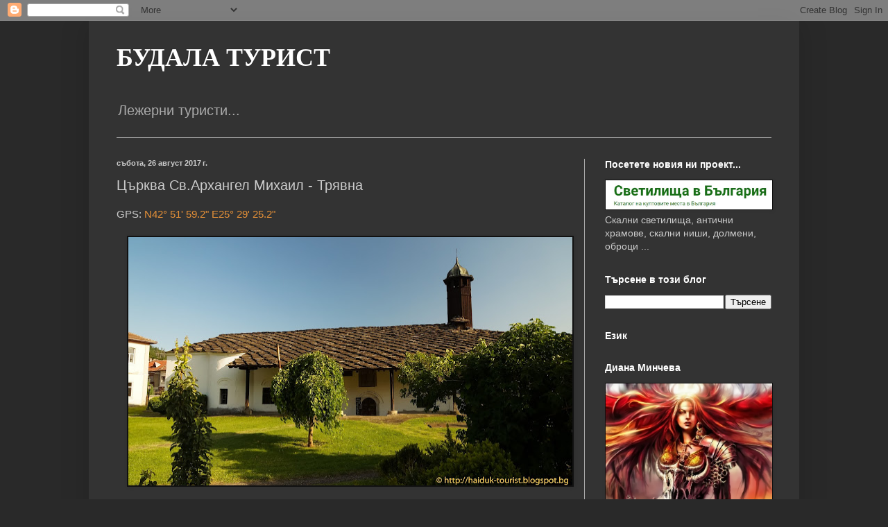

--- FILE ---
content_type: text/html; charset=UTF-8
request_url: https://haiduk-tourist.blogspot.com/b/stats?style=BLACK_TRANSPARENT&timeRange=ALL_TIME&token=APq4FmBA2TCfywlgFyhOlV4NNWwUEI53ry2HD5USUslVwQoUw1QJOLNk32JR7LiC8hmEnWa7hWn8x3Gp0gu1WEc_1YAtaxJpag
body_size: -27
content:
{"total":1402881,"sparklineOptions":{"backgroundColor":{"fillOpacity":0.1,"fill":"#000000"},"series":[{"areaOpacity":0.3,"color":"#202020"}]},"sparklineData":[[0,6],[1,4],[2,10],[3,8],[4,12],[5,3],[6,3],[7,4],[8,6],[9,6],[10,5],[11,5],[12,5],[13,5],[14,4],[15,7],[16,4],[17,6],[18,4],[19,4],[20,7],[21,18],[22,39],[23,100],[24,4],[25,3],[26,22],[27,4],[28,3],[29,2]],"nextTickMs":450000}